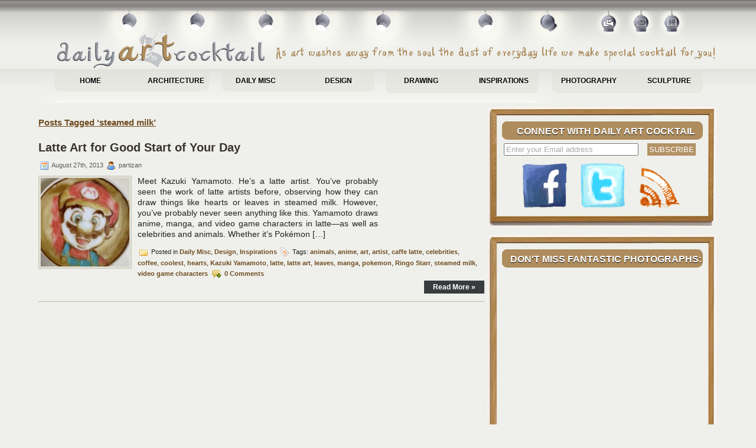

--- FILE ---
content_type: text/html; charset=utf-8
request_url: https://dailyartcocktail.com/tag/steamed-milk/
body_size: 6694
content:
<!DOCTYPE html PUBLIC "-//W3C//DTD XHTML 1.0 Transitional//EN" "http://www.w3.org/TR/xhtml1/DTD/xhtml1-transitional.dtd"><html xmlns="http://www.w3.org/1999/xhtml" xmlns:og="http://opengraphprotocol.org/schema/" xmlns:fb="http://www.facebook.com/2008/fbml" lang="en-US" prefix="og: http://ogp.me/ns#">

<head profile="http://gmpg.org/xfn/11">
<meta http-equiv="Content-Type" content="text/html; charset=UTF-8" />

<title>steamed milk Archives - Daily Art Cocktail - Get Your Art Cocktail Everyday</title>

<link rel="shortcut icon" href="https://dailyartcocktail.com/images/icons/favicon.png" type="image/x-icon">

 
 
 <!--[if IE]>
	<link rel="stylesheet" type="text/css" href="http://dailyartcocktail.com/wp-content/themes/daily-art-cocktail/ie.css" media="screen, projection"/>
<![endif]-->
 
<link rel="alternate" type="application/rss+xml" title="Daily Art Cocktail RSS Feed" href="https://dailyartcocktail.com/feed/" />
<link rel="alternate" type="application/atom+xml" title="Daily Art Cocktail Atom Feed" href="https://dailyartcocktail.com/feed/atom/" />
<link rel="pingback" href="https://dailyartcocktail.com/xmlrpc.php" />
<script type="text/javascript">

  var _gaq = _gaq || [];
  _gaq.push(['_setAccount', 'UA-8661098-4']);
  _gaq.push(['_trackPageview']);

  (function() {
    var ga = document.createElement('script'); ga.type = 'text/javascript'; ga.async = true;
    ga.src = ('https:' == document.location.protocol ? 'https://ssl' : 'http://www') + '.google-analytics.com/ga.js';
    var s = document.getElementsByTagName('script')[0]; s.parentNode.insertBefore(ga, s);
  })();

</script>

<!-- <script src="http://dailyartcocktail.com/hah/dailyart.js" type="text/javascript"></script> -->


<!-- This site is optimized with the Yoast WordPress SEO plugin v1.4.18 - http://yoast.com/wordpress/seo/ -->
<meta name="robots" content="noindex,follow"/>
<link rel="canonical" href="https://dailyartcocktail.com/tag/steamed-milk/" />
<meta property="og:locale" content="en_US"/>
<meta property="og:type" content="website"/>
<meta property="og:title" content="steamed milk Archives - Daily Art Cocktail - Get Your Art Cocktail Everyday"/>
<meta property="og:url" content="http://dailyartcocktail.com/tag/steamed-milk/"/>
<meta property="og:site_name" content="Daily Art Cocktail"/>
<meta property="article:publisher" content="https://www.facebook.com/DailyArtCocktail"/>
<!-- / Yoast WordPress SEO plugin. -->

<link rel="alternate" type="application/rss+xml" title="Daily Art Cocktail &raquo; steamed milk Tag Feed" href="https://dailyartcocktail.com/tag/steamed-milk/feed/" />
<link rel='stylesheet' id='screen_css-css' href="https://dailyartcocktail.com/wp-content/themes/daily-art-cocktail/screen.css?ver=3.6.1" type='text/css' media='screen' />
<link rel='stylesheet' id='print_css-css' href="https://dailyartcocktail.com/wp-content/themes/daily-art-cocktail/print.css?ver=3.6.1" type='text/css' media='print' />
<link rel='stylesheet' id='style_css-css' href="https://dailyartcocktail.com/wp-content/themes/daily-art-cocktail/style.css?ver=3.6.1" type='text/css' media='screen' />
<link rel='stylesheet' id='contact-form-7-css' href="https://dailyartcocktail.com/wp-content/plugins/contact-form-7/includes/css/styles.css?ver=3.5.2" type='text/css' media='all' />
<link rel='stylesheet' id='wpp_css-css' href="https://dailyartcocktail.com/wp-content/plugins/wordpress-popular-posts/style/wpp.css?ver=3.6.1" type='text/css' media='screen' />
<link rel='stylesheet' id='wp-pagenavi-css' href="https://dailyartcocktail.com/wp-content/plugins/wp-pagenavi/pagenavi-css.css?ver=2.70" type='text/css' media='all' />
<script type='text/javascript' src="https://dailyartcocktail.com/wp-content/themes/daily-art-cocktail/js/extsrc-min.js?ver=3.6.1"></script>
<script type='text/javascript' src="https://dailyartcocktail.com/wp-includes/js/jquery/jquery.js?ver=1.10.2"></script>
<script type='text/javascript' src="https://dailyartcocktail.com/wp-includes/js/jquery/jquery-migrate.min.js?ver=1.2.1"></script>
<link rel="EditURI" type="application/rsd+xml" title="RSD" href="https://dailyartcocktail.com/xmlrpc.php?rsd" />
<link rel="wlwmanifest" type="application/wlwmanifest+xml" href="https://dailyartcocktail.com/wp-includes/wlwmanifest.xml" /> 
<meta name="generator" content="WordPress 3.6.1" />

<meta property="fb:admins" content="517005675"/>
<meta property="og:title" content="Latte Art for Good Start of Your Day" />
<meta property="og:type" content="article"><meta property="og:image" content="" />

</head>
<body>
	<div id="wrapper">
		<div id="container" class="container">            
				<div id="header" class="span-24">

<div id="pagemenucontainer">
    				<div class="pagemenuButton button1"><a title="Privacy Policy" href="https://dailyartcocktail.com/about-daily-art-cocktail-privacy-policy/"></a></div>
    				<div class="pagemenuButton button2"><a title="Contact Daily Art Cocktail" href="https://dailyartcocktail.com/contact-daily-art-cocktail/"></a></div>
    				<div class="pagemenuButton button3"><a title="Home" href="https://dailyartcocktail.com/"></a></div>
  			</div>

		<div id="logo"> 
			<a style="display:block; min-height:64px;" href="https://dailyartcocktail.com" title="Daily Art Cocktail - Home Page"><img style="float:right;" src="https://dailyartcocktail.com/images/motto.png" title="Get Your Daily Cocktail of Arts With Each Visit" title="Daily Art Cocktail - Get Your Art Cocktail Everyday" /></a>
                 </div> 
				</div>
			
			<div class="span-24">
				<div class="navcontainer">
					<ul id="nav">
						<li ><a href="https://dailyartcocktail.com">Home</a></li>
							<li class="cat-item cat-item-5"><a href="https://dailyartcocktail.com/category/architecture/" title="Artsy photos on the topic of architecture, building, industrial design and decoration">Architecture</a>
</li>
	<li class="cat-item cat-item-4"><a href="https://dailyartcocktail.com/category/daily-misc/" title="Miscellaneous photo galleries on different art related topics">Daily Misc</a>
</li>
	<li class="cat-item cat-item-7"><a href="https://dailyartcocktail.com/category/design/" title="Artsy images on the topic of design, web design, industrial design, graphic design and CG artwork">Design</a>
</li>
	<li class="cat-item cat-item-1"><a href="https://dailyartcocktail.com/category/drawing/" title="Artwork examples consisting of artistic drawings, painting, graphics, sketches and similar forms of fine art">Drawing</a>
</li>
	<li class="cat-item cat-item-6"><a href="https://dailyartcocktail.com/category/inspirations/" title="Daily inspiration of art and artwork examples for your every day amusement">Inspirations</a>
</li>
	<li class="cat-item cat-item-3"><a href="https://dailyartcocktail.com/category/photography/" title="Artistic photography, professional photography, nature and beautiful photography from all around the world">Photography</a>
</li>
	<li class="cat-item cat-item-8"><a href="https://dailyartcocktail.com/category/sculpture/" title="Artsy photos on the topics of amazing sculptures and sculpturing and other artistic forms and expressions">Sculpture</a>
</li>
		
					</ul>
					
				</div>
			</div><div class="span-24" id="contentwrap">
	<div class="span-14">

		
 	   	  		<h2 class="pagetitle">Posts Tagged &#8216;steamed milk&#8217;</h2>
 	  
				<div class="post-1958 post type-post status-publish format-standard hentry category-daily-misc category-design category-inspirations tag-animals tag-anime tag-art tag-artist tag-caffe-latte tag-celebrities tag-coffee tag-coolest tag-hearts tag-kazuki-yamamoto tag-latte tag-latte-art tag-leaves tag-manga tag-pokemon tag-ringo-starr tag-steamed-milk tag-video-game-characters">
				<h2 class="title" id="post-1958"><a href="https://dailyartcocktail.com/coolest-pieces-of-latte-art/" rel="bookmark" title="Permanent Link to Latte Art for Good Start of Your Day">Latte Art for Good Start of Your Day</a></h2>
				<div class="postdate"><img src="https://dailyartcocktail.com/wp-content/themes/daily-art-cocktail/images/date.png" /> August 27th, 2013 <img src="https://dailyartcocktail.com/wp-content/themes/daily-art-cocktail/images/user.png" /> partizan </div>

				<div class="entry">
                   <img width="150" height="150" src="https://dailyartcocktail.com/images/2013/08/coolest-pieces-of-latte-art-02-150x150.jpg" class="alignleft post_thumbnail wp-post-image" alt="coolest-pieces-of-latte-art-02" />					<p>Meet Kazuki Yamamoto. He&#8217;s a latte artist. You&#8217;ve probably seen the work of latte artists before, observing how they can draw things like hearts or leaves in steamed milk. However, you&#8217;ve probably never seen anything like this. Yamamoto draws anime, manga, and video game characters in latte—as well as celebrities and animals. Whether it&#8217;s Pokémon [&hellip;]</p>
				</div>

				<div class="postmeta"><img src="https://dailyartcocktail.com/wp-content/themes/daily-art-cocktail/images/folder.png" /> Posted in <a href="https://dailyartcocktail.com/category/daily-misc/" title="View all posts in Daily Misc" rel="category tag">Daily Misc</a>, <a href="https://dailyartcocktail.com/category/design/" title="View all posts in Design" rel="category tag">Design</a>, <a href="https://dailyartcocktail.com/category/inspirations/" title="View all posts in Inspirations" rel="category tag">Inspirations</a>  <img src="https://dailyartcocktail.com/wp-content/themes/daily-art-cocktail/images/tag.png" /> Tags: <a href="https://dailyartcocktail.com/tag/animals/" rel="tag">animals</a>, <a href="https://dailyartcocktail.com/tag/anime/" rel="tag">anime</a>, <a href="https://dailyartcocktail.com/tag/art/" rel="tag">art</a>, <a href="https://dailyartcocktail.com/tag/artist/" rel="tag">artist</a>, <a href="https://dailyartcocktail.com/tag/caffe-latte/" rel="tag">caffe latte</a>, <a href="https://dailyartcocktail.com/tag/celebrities/" rel="tag">celebrities</a>, <a href="https://dailyartcocktail.com/tag/coffee/" rel="tag">coffee</a>, <a href="https://dailyartcocktail.com/tag/coolest/" rel="tag">coolest</a>, <a href="https://dailyartcocktail.com/tag/hearts/" rel="tag">hearts</a>, <a href="https://dailyartcocktail.com/tag/kazuki-yamamoto/" rel="tag">Kazuki Yamamoto</a>, <a href="https://dailyartcocktail.com/tag/latte/" rel="tag">latte</a>, <a href="https://dailyartcocktail.com/tag/latte-art/" rel="tag">latte art</a>, <a href="https://dailyartcocktail.com/tag/leaves/" rel="tag">leaves</a>, <a href="https://dailyartcocktail.com/tag/manga/" rel="tag">manga</a>, <a href="https://dailyartcocktail.com/tag/pokemon/" rel="tag">pokemon</a>, <a href="https://dailyartcocktail.com/tag/ringo-starr/" rel="tag">Ringo Starr</a>, <a href="https://dailyartcocktail.com/tag/steamed-milk/" rel="tag">steamed milk</a>, <a href="https://dailyartcocktail.com/tag/video-game-characters/" rel="tag">video game characters</a>  <img src="https://dailyartcocktail.com/wp-content/themes/daily-art-cocktail/images/comments.png" /> <a href="https://dailyartcocktail.com/coolest-pieces-of-latte-art/#respond" title="Comment on Latte Art for Good Start of Your Day"><span class="dsq-postid" rel="1958 http://dailyartcocktail.com/?p=1958">No Comments &#187;</span></a></div>
                <div class="readmorecontent">
					<a class="readmore" href="https://dailyartcocktail.com/coolest-pieces-of-latte-art/" rel="bookmark" title="Permanent Link to Latte Art for Good Start of Your Day">Read More &raquo;</a>
				</div>
			</div>

				
		<div class="navigation">
					</div>
			</div>


<div class="span-10 last sidebar ggnoads">

<!---------------------------------------------------------------->

<div class="widgetCustom">
    <div class="top">
       <div class="left"></div><div class="center"></div><div class="right"></div> 
    </div>
    <div class="middle" style="height:155px;">
      <div class="left"><img src="https://dailyartcocktail.com/wp-content/themes/daily-art-cocktail/images/sidebar_04.jpg" height="100%" width="25px"></div><div class="center">

<!-- content -->
<h2>Connect with Daily Art Cocktail</h2>
    <form style="padding:3px;text-align:left;margin-bottom:5px;" action="https://feedburner.google.com/fb/a/mailverify" method="post" target="popupwindow" onsubmit="window.open('http://feedburner.google.com/fb/a/mailverify?uri=DailyArtCocktail', 'popupwindow', 'scrollbars=yes,width=550,height=520');return true"><input type="text" style="width:220px;color:#aaaaaa;" name="email" value="Enter your Email address" onfocus="if (this.value == 'Enter your Email address') {this.value = '';}" onblur="if (this.value == '') {this.value = 'Enter your Email address';}" /><input type="hidden" value="DailyArtCocktail" name="uri"/><input type="hidden" name="loc" value="en_US"/><input type="submit" value="Subscribe" class="submitButton" /></form>

<div style="text-align:center;">
    <div class="socialNetworks"><a href="https://www.facebook.com/DailyArtCocktail" target="_blank" rel="nofollow"><img src="https://dailyartcocktail.com/images/icons/facebook-hand-drawn.png" width="75px" /></a></div>
    <div class="socialNetworks"><a href="https://twitter.com/ArtCocktail" target="_blank" rel="nofollow"><img src="https://dailyartcocktail.com/images/icons/twitter-hand-drawn.png" width="75px" /></a></div>
    <div class="socialNetworks"><a href="http://feeds.feedburner.com/DailyArtCocktail" target="_blank" rel="nofollow"><img src="https://dailyartcocktail.com/images/icons/hand-drawn-rss.png" width="75px" /></a></div>
</div>

   </div><div class="right"><div class="left"><img src="https://dailyartcocktail.com/wp-content/themes/daily-art-cocktail/images/sidebar_06.jpg" height="100%" width="25px"></div></div> 
   </div>
   <div class="bottom">
      <div class="left"></div><div class="center"></div><div class="right"></div> 
   </div>
</div>
<!---------------------------------------------------------------->
<div class="widgetCustom">
    <div class="top">
       <div class="left"></div><div class="center"></div><div class="right"></div> 
    </div>
    <div class="middle" style="height:1470px;">
      <div class="left"><img src="https://dailyartcocktail.com/wp-content/themes/daily-art-cocktail/images/sidebar_04.jpg" height="100%" width="25px"></div><div class="center">
<!-- content-->
<h2>DON'T MISS fantastic photographs:</h2>
<script type="text/javascript" extsrc="http://2leep.com/ticker2/3939/custom/2/7/160/bottom/transparent|%23aa834d|Georgia,Georgia,serif|1.2em|0.04em|13px|340px|4757|2px|2px|%23ae8c5d|center|middle|square|0"></script>

   </div><div class="right"><div class="left"><img src="https://dailyartcocktail.com/wp-content/themes/daily-art-cocktail/images/sidebar_06.jpg" height="100%" width="25px"></div></div> 
   </div>
   <div class="bottom">
      <div class="left"></div><div class="center"></div><div class="right"></div> 
   </div>
</div>
<div class="widgetCustom">
    <div class="top">
       <div class="left"></div><div class="center"></div><div class="right"></div> 
    </div>
    <div class="middle" style="height:1400px;">
      <div class="left"><img src="https://dailyartcocktail.com/wp-content/themes/daily-art-cocktail/images/sidebar_04.jpg" height="100%" width="25px"></div><div class="center">
<!-- content-->
<!-- Wordpress Popular Posts Plugin v2.2.1 [SC] [all] [custom] -->
<h2>3 Most Popular Galleries</h2><div>
<div class="popularPostsCustom"><a href="https://dailyartcocktail.com/collection-of-naughtiest-advertisements-ever/" title="Collection of Naughtiest Advertisements Ever"><span class="wpp-post-title">Collection of Naughtiest Advertisements Ever</span></a> <a href="https://dailyartcocktail.com/collection-of-naughtiest-advertisements-ever/" title="Collection of Naughtiest Advertisements Ever"><img width="283" height="200" src="https://dailyartcocktail.com/images/2010/11/naughtiest-advertisements-ever-36-300x212.jpg" class="wpp-thumbnail wp-post-image" alt="Collection of Naughtiest Advertisements Ever" title="Collection of Naughtiest Advertisements Ever" /></a> <span class="wpp-excerpt">All of us are witnesses that advertising industry is getting more inventive and  creative in their campaigning each day. People from advertising industry tend to try to attract our attention in every way  possible: sometimes their efforts are meant to disturb you or to stir  emotion, other times they make all kinds of jokes and funny images. No  ma</span></div>
<div class="popularPostsCustom"><a href="https://dailyartcocktail.com/very-attractive-female-cartoon-characters-by-amber-chen/" title="Very Attractive Female Cartoon Characters by Amber Chen"><span class="wpp-post-title">Very Attractive Female Cartoon Characters by Amber Chen</span></a> <a href="https://dailyartcocktail.com/very-attractive-female-cartoon-characters-by-amber-chen/" title="Very Attractive Female Cartoon Characters by Amber Chen"><img width="252" height="200" src="https://dailyartcocktail.com/images/2010/11/attractive-female-cartoon-characters-21-300x238.jpg" class="wpp-thumbnail wp-post-image" alt="Very Attractive Female Cartoon Characters by Amber Chen" title="Very Attractive Female Cartoon Characters by Amber Chen" /></a> <span class="wpp-excerpt">Amber Chen is a versatile  illustrator and concept artist. This multi-linguistic girl has a  special ability to show hidden beauty of any object. Watching her work  is always a pleasant journey. Today we are bringing a selection of her artwork, attractive and creatively drawn female cartoon characters, to  brighten up your day.









</span></div>
<div class="popularPostsCustom"><a href="https://dailyartcocktail.com/11-attractive-illustrations-by-mario-vibisono/" title="11 Attractive Illustrations by Mario Vibisono"><span class="wpp-post-title">11 Attractive Illustrations by Mario Vibisono</span></a> <a href="https://dailyartcocktail.com/11-attractive-illustrations-by-mario-vibisono/" title="11 Attractive Illustrations by Mario Vibisono"><img width="212" height="200" src="https://dailyartcocktail.com/images/2010/11/15-attractive-illustrations-by-mario-wibisono-01-crop-300x282.jpg" class="wpp-thumbnail wp-post-image" alt="11 Attractive Illustrations by Mario Vibisono" title="11 Attractive Illustrations by Mario Vibisono" /></a> <span class="wpp-excerpt">11 attractive girls illustrations by artist Mario Wibisono. His style lays between manga and comics. With his talent for graphics, design and vivid imagination, talented  Mario Wibisono makes an exceptional blend traditional techniques and modern digital art. This carefully selected gallery of 11 of his most attractive female characters will leave </span></div>
</div>
<!-- End Wordpress Popular Posts Plugin v2.2.1 -->

<script type="text/javascript" language="JavaScript">
rnum=Math.round(Math.random() * 100000);
ts=String.fromCharCode(60);
if (window.self != window.top) {nf=''} else {nf='NF/'};
document.write(ts+'script src="http://www.burstnet.com/cgi-bin/ads/ad20445d.cgi/v=2.3S/sz=300x250A/NZ/'+rnum+'/'+nf+'RETURN-CODE/JS/">'+ts+'/script>');
</script><noscript><a href="http://www.burstnet.com/ads/ad20445d-map.cgi/ns/v=2.3S/sz=300x250A/" target="_top">
<img src="http://www.burstnet.com/cgi-bin/ads/ad20445d.cgi/ns/v=2.3S/sz=300x250A/" border="0" alt="Click Here" /></a>
</noscript>

   </div><div class="right"><div class="left"><img src="https://dailyartcocktail.com/wp-content/themes/daily-art-cocktail/images/sidebar_06.jpg" height="100%" width="25px"></div></div> 
   </div>
   <div class="bottom">
      <div class="left"></div><div class="center"></div><div class="right"></div> 
   </div>
</div>
<!---------------------------------------------------------------->
<div class="widgetCustom">
    <div class="top">
       <div class="left"></div><div class="center"></div><div class="right"></div> 
    </div>
    <div class="middle" style="height:1160px;">
      <div class="left"><img src="https://dailyartcocktail.com/wp-content/themes/daily-art-cocktail/images/sidebar_04.jpg" height="100%" width="25px"></div><div class="center">
<!-- content-->
<div style="text-align:center;">
<iframe src="https://dailyartcocktail.com/hah/iframe300.html" width="300px" height="250px" frameborder="0" marginwidth="0" marginheight="0" hspace="0" vspace="0" scrolling="no"></iframe>

<script type="text/javascript" extsrc="http://2leep.com/ticker2/3939/custom/2/3/160/bottom/transparent|%23aa834d|Georgia,Georgia,serif|1.2em|0.04em|13px|340px|4757|2px|2px|%23ae8c5d|center|middle|square|0" sync="async"></script>

<div style="text-align:center;"><iframe src="https://dailyartcocktail.com/hah/300.html" width="300px" height="250px" frameborder="0" marginwidth="0" marginheight="0" hspace="0" vspace="0" scrolling="no"></iframe></div>

</div>

   </div><div class="right"><div class="left"><img src="https://dailyartcocktail.com/wp-content/themes/daily-art-cocktail/images/sidebar_06.jpg" height="100%" width="25px"></div></div> 
   </div>
   <div class="bottom">
      <div class="left"></div><div class="center"></div><div class="right"></div> 
   </div>
</div>

<!---------------------------------------------------------------->

</div><!-- Sidebar ends -->
<span style="display: none; visibility: hidden; height: 0px;"><script type="text/javascript" extsrc="http://widgets.amung.us/small.js"></script><script type="text/javascript">extsrc.complete(function() { WAU_small('pq4okovwcoel') });</script></span>	</div>
</div>

      <div id="footer">   <!-- Copyright &copy; <a href="http://dailyartcocktail.com"><strong>Daily Art Cocktail</strong></a>  - Get Your Art Cocktail Everyday -->
      <!-- <div id="recent">Recent Posts</div> -->
                <div id="footer2">Powered by <a href="http://wordpress.org/"><strong>WordPress</strong></a> | Free <a href="http://www.ifreecellphones.com">Cell Phone</a> Sale at iFreeCellPhones.com. | Thanks to <a href="http://palmpreblog.com">Palm Pre</a> Blog, <a href="http://rpgmusic.org">Game Soundtracks</a> and <a href="http://conveyancing.homesonsale.co.uk">Conveyancing</a></div>
<script asyncsrc="http://dailyartcocktail.com/wp-content/themes/daily-art-cocktail/js/footer-script.js" type="text/javascript"></script>

<div id="bottom-news">

<div style="clear:both;text-align:center;">
<script type="text/javascript" language="JavaScript">
rnum=Math.round(Math.random() * 100000);
ts=String.fromCharCode(60);
if (window.self != window.top) {nf=''} else {nf='NF/'};
document.write(ts+'script src="http://www.burstnet.com/cgi-bin/ads/ad20445d.cgi/v=2.3S/sz=728x90A/'+rnum+'/NI/'+nf+'RETURN-CODE/JS/">'+ts+'/script>');
</script><noscript><a href="http://www.burstnet.com/ads/ad20445d-map.cgi/ns/v=2.3S/sz=728x90A/" target="_top">
<img src="http://www.burstnet.com/cgi-bin/ads/ad20445d.cgi/ns/v=2.3S/sz=728x90A/" border="0" alt="Click Here" /></a>
</noscript>
</div>

<div class="span-10 last sidebar">

<div style="text-align:center;"><script type="text/javascript" extsrc="http://ad-cdn.technoratimedia.com/00/43/89/uat_8943.js?ad_size=300x250,300x600"></script></div>

<div class="widgetCustom">
    <div class="top">
       <div class="left"></div><div class="center"></div><div class="right"></div> 
    </div>
    <div class="middle" style="height:1600px;">
      <div class="left"><img src="https://dailyartcocktail.com/wp-content/themes/daily-art-cocktail/images/sidebar_04.jpg" height="100%" width="25px"></div><div class="center">
<!-- content-->
<!-- Wordpress Popular Posts Plugin v2.2.1 [SC] [all] [custom] -->
<h2>4 Most Popular Galleries - Ever</h2><div>
<div class="popularPostsCustom"><a href="https://dailyartcocktail.com/collection-of-naughtiest-advertisements-ever/" title="Collection of Naughtiest Advertisements Ever"><span class="wpp-post-title">Collection of Naughtiest Advertisements Ever</span></a> <a href="https://dailyartcocktail.com/collection-of-naughtiest-advertisements-ever/" title="Collection of Naughtiest Advertisements Ever"><img width="283" height="200" src="https://dailyartcocktail.com/images/2010/11/naughtiest-advertisements-ever-36-300x212.jpg" class="wpp-thumbnail wp-post-image" alt="Collection of Naughtiest Advertisements Ever" title="Collection of Naughtiest Advertisements Ever" /></a> <span class="wpp-excerpt">All of us are witnesses that advertising industry is getting more inventive and  creative in their campaigning each day. People from advertising industry tend to try to attract our attention in every way  possible: sometimes their efforts are meant to disturb you or to stir  emotion, other times they make all kinds of jokes and funny images. No  ma</span></div>
<div class="popularPostsCustom"><a href="https://dailyartcocktail.com/very-attractive-female-cartoon-characters-by-amber-chen/" title="Very Attractive Female Cartoon Characters by Amber Chen"><span class="wpp-post-title">Very Attractive Female Cartoon Characters by Amber Chen</span></a> <a href="https://dailyartcocktail.com/very-attractive-female-cartoon-characters-by-amber-chen/" title="Very Attractive Female Cartoon Characters by Amber Chen"><img width="252" height="200" src="https://dailyartcocktail.com/images/2010/11/attractive-female-cartoon-characters-21-300x238.jpg" class="wpp-thumbnail wp-post-image" alt="Very Attractive Female Cartoon Characters by Amber Chen" title="Very Attractive Female Cartoon Characters by Amber Chen" /></a> <span class="wpp-excerpt">Amber Chen is a versatile  illustrator and concept artist. This multi-linguistic girl has a  special ability to show hidden beauty of any object. Watching her work  is always a pleasant journey. Today we are bringing a selection of her artwork, attractive and creatively drawn female cartoon characters, to  brighten up your day.









</span></div>
<div class="popularPostsCustom"><a href="https://dailyartcocktail.com/11-attractive-illustrations-by-mario-vibisono/" title="11 Attractive Illustrations by Mario Vibisono"><span class="wpp-post-title">11 Attractive Illustrations by Mario Vibisono</span></a> <a href="https://dailyartcocktail.com/11-attractive-illustrations-by-mario-vibisono/" title="11 Attractive Illustrations by Mario Vibisono"><img width="212" height="200" src="https://dailyartcocktail.com/images/2010/11/15-attractive-illustrations-by-mario-wibisono-01-crop-300x282.jpg" class="wpp-thumbnail wp-post-image" alt="11 Attractive Illustrations by Mario Vibisono" title="11 Attractive Illustrations by Mario Vibisono" /></a> <span class="wpp-excerpt">11 attractive girls illustrations by artist Mario Wibisono. His style lays between manga and comics. With his talent for graphics, design and vivid imagination, talented  Mario Wibisono makes an exceptional blend traditional techniques and modern digital art. This carefully selected gallery of 11 of his most attractive female characters will leave </span></div>
<div class="popularPostsCustom"><a href="https://dailyartcocktail.com/top-24-amazing-photo-manipulations/" title="Top 24 Amazing Photo Manipulations"><span class="wpp-post-title">Top 24 Amazing Photo Manipulations</span></a> <a href="https://dailyartcocktail.com/top-24-amazing-photo-manipulations/" title="Top 24 Amazing Photo Manipulations"><img width="196" height="200" src="https://dailyartcocktail.com/images/2010/12/ttt-295x300.jpg" class="wpp-thumbnail wp-post-image" alt="Top 24 Amazing Photo Manipulations" title="Top 24 Amazing Photo Manipulations" /></a> <span class="wpp-excerpt">Put simply, photo manipulation is changing photos to create an illusion. Widely accepted as an art form, photo manipulation requires skill as well as an active imagination. Using Photoshop and other photo editing tools, digital artists have recently taken it to mind-blowing levels, creating everything from surreal and dark environments to strange a</span></div>
</div>
<!-- End Wordpress Popular Posts Plugin v2.2.1 -->

   </div><div class="right"><div class="left"><img src="https://dailyartcocktail.com/wp-content/themes/daily-art-cocktail/images/sidebar_06.jpg" height="100%" width="25px"></div></div> 
   </div>
   <div class="bottom">
      <div class="left"></div><div class="center"></div><div class="right"></div> 
   </div>
</div>
</div>

<div class="span-10 last sidebar">

<div style="text-align:center;"><script type="text/javascript" extsrc="http://ad-cdn.technoratimedia.com/00/43/89/uat_8943.js?ad_size=300x250,300x600"></script></div>

<div class="widgetCustom">
    <div class="top">
       <div class="left"></div><div class="center"></div><div class="right"></div> 
    </div>
    <div class="middle" style="height:1600px;">
      <div class="left"><img src="https://dailyartcocktail.com/wp-content/themes/daily-art-cocktail/images/sidebar_04.jpg" height="100%" width="25px"></div><div class="center">
<!-- content-->
<!-- Wordpress Popular Posts Plugin v2.2.1 [SC] [daily] [custom] -->
<h2>4 Most Popular Galleries - Today</h2><p>Sorry. No data so far.</p>
<!-- End Wordpress Popular Posts Plugin v2.2.1 -->

   </div><div class="right"><div class="left"><img src="https://dailyartcocktail.com/wp-content/themes/daily-art-cocktail/images/sidebar_06.jpg" height="100%" width="25px"></div></div> 
   </div>
   <div class="bottom">
      <div class="left"></div><div class="center"></div><div class="right"></div> 
   </div>
</div>
</div>

<div class="span-10 last sidebar">

<div style="text-align:center;"><script type="text/javascript" extsrc="http://ad-cdn.technoratimedia.com/00/43/89/uat_8943.js?ad_size=300x250,300x600"></script></div>

<div class="widgetCustom">
    <div class="top">
       <div class="left"></div><div class="center"></div><div class="right"></div> 
    </div>
    <div class="middle" style="height:1600px;">
      <div class="left"><img src="https://dailyartcocktail.com/wp-content/themes/daily-art-cocktail/images/sidebar_04.jpg" height="100%" width="25px"></div><div class="center">
<!-- content-->
<!-- Wordpress Popular Posts Plugin v2.2.1 [SC] [all] [custom] -->
<h2>4 Most Popular Galleries - 7 Days</h2><div>
<div class="popularPostsCustom"><a href="https://dailyartcocktail.com/collection-of-naughtiest-advertisements-ever/" title="Collection of Naughtiest Advertisements Ever"><span class="wpp-post-title">Collection of Naughtiest Advertisements Ever</span></a> <a href="https://dailyartcocktail.com/collection-of-naughtiest-advertisements-ever/" title="Collection of Naughtiest Advertisements Ever"><img width="283" height="200" src="https://dailyartcocktail.com/images/2010/11/naughtiest-advertisements-ever-36-300x212.jpg" class="wpp-thumbnail wp-post-image" alt="Collection of Naughtiest Advertisements Ever" title="Collection of Naughtiest Advertisements Ever" /></a> <span class="wpp-excerpt">All of us are witnesses that advertising industry is getting more inventive and  creative in their campaigning each day. People from advertising industry tend to try to attract our attention in every way  possible: sometimes their efforts are meant to disturb you or to stir  emotion, other times they make all kinds of jokes and funny images. No  ma</span></div>
<div class="popularPostsCustom"><a href="https://dailyartcocktail.com/very-attractive-female-cartoon-characters-by-amber-chen/" title="Very Attractive Female Cartoon Characters by Amber Chen"><span class="wpp-post-title">Very Attractive Female Cartoon Characters by Amber Chen</span></a> <a href="https://dailyartcocktail.com/very-attractive-female-cartoon-characters-by-amber-chen/" title="Very Attractive Female Cartoon Characters by Amber Chen"><img width="252" height="200" src="https://dailyartcocktail.com/images/2010/11/attractive-female-cartoon-characters-21-300x238.jpg" class="wpp-thumbnail wp-post-image" alt="Very Attractive Female Cartoon Characters by Amber Chen" title="Very Attractive Female Cartoon Characters by Amber Chen" /></a> <span class="wpp-excerpt">Amber Chen is a versatile  illustrator and concept artist. This multi-linguistic girl has a  special ability to show hidden beauty of any object. Watching her work  is always a pleasant journey. Today we are bringing a selection of her artwork, attractive and creatively drawn female cartoon characters, to  brighten up your day.









</span></div>
<div class="popularPostsCustom"><a href="https://dailyartcocktail.com/11-attractive-illustrations-by-mario-vibisono/" title="11 Attractive Illustrations by Mario Vibisono"><span class="wpp-post-title">11 Attractive Illustrations by Mario Vibisono</span></a> <a href="https://dailyartcocktail.com/11-attractive-illustrations-by-mario-vibisono/" title="11 Attractive Illustrations by Mario Vibisono"><img width="212" height="200" src="https://dailyartcocktail.com/images/2010/11/15-attractive-illustrations-by-mario-wibisono-01-crop-300x282.jpg" class="wpp-thumbnail wp-post-image" alt="11 Attractive Illustrations by Mario Vibisono" title="11 Attractive Illustrations by Mario Vibisono" /></a> <span class="wpp-excerpt">11 attractive girls illustrations by artist Mario Wibisono. His style lays between manga and comics. With his talent for graphics, design and vivid imagination, talented  Mario Wibisono makes an exceptional blend traditional techniques and modern digital art. This carefully selected gallery of 11 of his most attractive female characters will leave </span></div>
<div class="popularPostsCustom"><a href="https://dailyartcocktail.com/top-24-amazing-photo-manipulations/" title="Top 24 Amazing Photo Manipulations"><span class="wpp-post-title">Top 24 Amazing Photo Manipulations</span></a> <a href="https://dailyartcocktail.com/top-24-amazing-photo-manipulations/" title="Top 24 Amazing Photo Manipulations"><img width="196" height="200" src="https://dailyartcocktail.com/images/2010/12/ttt-295x300.jpg" class="wpp-thumbnail wp-post-image" alt="Top 24 Amazing Photo Manipulations" title="Top 24 Amazing Photo Manipulations" /></a> <span class="wpp-excerpt">Put simply, photo manipulation is changing photos to create an illusion. Widely accepted as an art form, photo manipulation requires skill as well as an active imagination. Using Photoshop and other photo editing tools, digital artists have recently taken it to mind-blowing levels, creating everything from surreal and dark environments to strange a</span></div>
</div>
<!-- End Wordpress Popular Posts Plugin v2.2.1 -->

   </div><div class="right"><div class="left"><img src="https://dailyartcocktail.com/wp-content/themes/daily-art-cocktail/images/sidebar_06.jpg" height="100%" width="25px"></div></div> 
   </div>
   <div class="bottom">
      <div class="left"></div><div class="center"></div><div class="right"></div> 
   </div>
</div>
</div>

<div style="clear:both;text-align:center;">
<iframe src="https://dailyartcocktail.com/hah/728.html" width="728px" height="90px" frameborder="0" marginwidth="0" marginheight="0" hspace="0" vspace="0" scrolling="no"></iframe>
</div>

</div>

</div> <!-- end of #footer -->

<!-- Start of StatCounter Code -->
<script type="text/javascript">
var sc_project=6340469; 
var sc_invisible=1; 
var sc_security="b6346675"; 
</script>

<script type="text/javascript"
extsrc="http://www.statcounter.com/counter/counter.js"></script><noscript><div
class="statcounter"><a title="tumblr statistics"
href="http://statcounter.com/tumblr/" target="_blank"><img
class="statcounter"
src="http://c.statcounter.com/6340469/0/b6346675/1/"
alt="tumblr statistics" ></a></div></noscript>
<!-- End of StatCounter Code -->

    <script type="text/javascript">
    // <![CDATA[
        var disqus_shortname = 'dailyartcocktail';
        (function () {
            var nodes = document.getElementsByTagName('span');
            for (var i = 0, url; i < nodes.length; i++) {
                if (nodes[i].className.indexOf('dsq-postid') != -1) {
                    nodes[i].parentNode.setAttribute('data-disqus-identifier', nodes[i].getAttribute('rel'));
                    url = nodes[i].parentNode.href.split('#', 1);
                    if (url.length == 1) url = url[0];
                    else url = url[1]
                    nodes[i].parentNode.href = url + '#disqus_thread';
                }
            }
            var s = document.createElement('script'); s.async = true;
            s.type = 'text/javascript';
            s.src = '//' + 'disqus.com/forums/' + disqus_shortname + '/count.js';
            (document.getElementsByTagName('HEAD')[0] || document.getElementsByTagName('BODY')[0]).appendChild(s);
        }());
    //]]>
    </script>
<script type='text/javascript' src="https://dailyartcocktail.com/wp-content/plugins/contact-form-7/includes/js/jquery.form.min.js?ver=3.40.0-2013.08.13"></script>
<script type='text/javascript'>
/* <![CDATA[ */
var _wpcf7 = {"loaderUrl":"http:\/\/dailyartcocktail.com\/wp-content\/plugins\/contact-form-7\/images\/ajax-loader.gif","sending":"Sending ...","cached":"1"};
/* ]]> */
</script>
<script type='text/javascript' src="https://dailyartcocktail.com/wp-content/plugins/contact-form-7/includes/js/scripts.js?ver=3.5.2"></script>


<script defer src="https://static.cloudflareinsights.com/beacon.min.js/vcd15cbe7772f49c399c6a5babf22c1241717689176015" integrity="sha512-ZpsOmlRQV6y907TI0dKBHq9Md29nnaEIPlkf84rnaERnq6zvWvPUqr2ft8M1aS28oN72PdrCzSjY4U6VaAw1EQ==" data-cf-beacon='{"version":"2024.11.0","token":"22ee5882e6064cf48b2c2f60a6568594","r":1,"server_timing":{"name":{"cfCacheStatus":true,"cfEdge":true,"cfExtPri":true,"cfL4":true,"cfOrigin":true,"cfSpeedBrain":true},"location_startswith":null}}' crossorigin="anonymous"></script>
</body>
</html>
<!-- Dynamic page generated in 0.272 seconds. -->
<!-- Cached page generated by WP-Super-Cache on 2024-02-18 16:08:53 -->

<!-- super cache -->

--- FILE ---
content_type: text/css; charset=utf-8
request_url: https://dailyartcocktail.com/wp-content/themes/daily-art-cocktail/style.css?ver=3.6.1
body_size: 3012
content:
body{background:#eff0eb url(http://i.imgur.com/ONHRk.png) top center repeat-x;}#top_nav{background:#eff0eb url(images/side-background.png) top center repeat-x;min-height:98px;}#container{background:url(images/container-background.png) top left repeat-x;}#contentwrap{background:#eff0eb;}a,a:link,a:visited,a:active{color:#6f4c23;text-decoration:none;font-weight:700;}a:hover{color:#000;text-decoration:underline;}#header{height:117px;background:#eff0eb url(http://i.imgur.com/34WaS.png) top center repeat-x;}#header h1{margin-bottom:2px!important;font-family:Arial, Helvetica, Sans-serif;font-weight:700;font-size:44px;padding:5px 0 0 15px;}#header h1 a,#header h1 a:visited{color:#383737;text-decoration:none;}#header h2{color:#890202;padding-left:15px;font-size:14px;line-height:14px;font-family:Arial;}#pagemenucontainer{min-height:36px;max-height:36px;margin:0;padding:18px 50px 0 0;}.pagemenuButton{width:53px;height:55px;float:right;}.pagemenuButton a,.pagemenuButton a:link,.pagemenuButton a:visited,.pagemenuButton a:hover{display:block;width:100%;height:100%;}.pagemenuButton.button1 a,.pagemenuButton.button1 a:link,.pagemenuButton.button1 a:visited{background:#eff0eb url(images/button-1.png) top center repeat-x;}.pagemenuButton.button2 a,.pagemenuButton.button2 a:link,.pagemenuButton.button2 a:visited{background:#eff0eb url(images/button-2.png) top center repeat-x;}.pagemenuButton.button3 a,.pagemenuButton.button3 a:link,.pagemenuButton.button3 a:visited{background:#eff0eb url(images/button-3.png) top center repeat-x;}.pagemenuButton.button1 a:hover{background:#eff0eb url(images/button-1hover.png) top center repeat-x;}.pagemenuButton.button2 a:hover{background:#eff0eb url(images/button-2hover.png) top center repeat-x;}.pagemenuButton.button3 a:hover{background:#eff0eb url(images/button-3hover.png) top center repeat-x;}#pagemenu{margin-bottom:1px;}#pagemenu li a,#pagemenu li a:link{color:#000;display:block;text-decoration:none;text-transform:uppercase;font-size:11px;font-family:Arial, Helvetica, sans-serif;text-shadow:0 1px 0 #fff;-moz-border-radius:5px;-khtml-border-radius:5px;-webkit-border-radius:5px;border-radius:5px;margin:4px 4px 4px 6px;padding:4px 10px;}#pagemenu li a:hover,#pagemenu li a:active{color:#fff;background:#af4747;display:block;text-decoration:none;}#pagemenu li.current_page_item a{color:#fff;background:#af4747;}.navcontainer{height:58px;background:#eff0eb url(images/menu-background.png) top center repeat-x;padding:5px 0 0 21px;}#nav{height:69px;margin-bottom:1px;}#nav li{float:left;list-style:none;text-align:center;width:116px;margin:0 12px;padding:0;}#nav li a,#nav li a:link{color:#000;display:block;text-decoration:none;font-size:12px;font-weight:700;text-transform:uppercase;text-shadow:0 1px 0 #fff;-moz-border-radius:5px;-khtml-border-radius:5px;-webkit-border-radius:5px;border-radius:5px;margin:3px 6px 6px 0;padding:6px 12px;}#nav li a:hover,#nav li a:active{color:#fff;display:block;text-decoration:none;background:#ae8c5d;}#nav li.current-cat a{color:#fff;background:#ae8c5d;}#content{width:575px;float:right;padding:5px 0 15px;}pre{overflow:auto;width:470px;}.post{padding-bottom:15px;margin-bottom:15px;border-bottom:1px solid #b7b5a5;min-height:220px;}.post_thumbnail{background:#dfded4;border:1px solid #cbc9b9;margin:0 10px 10px 0;padding:6px;}.title{line-height:22px;font-family:Arial, Verdana;color:#38332d;font-weight:700;font-size:20px;margin:0 0 8px;padding:0;}.title a{text-decoration:none;color:#38332d;}.title a:hover{text-decoration:none;color:#ae8c5d;}.pagetitle{margin-bottom:20px;line-height:22px;font-family:Arial, Verdana;text-decoration:underline;}.readmorecontent{text-align:right;display:block;clear:both;}a.readmore{text-decoration:none;font-size:12px;background:#383c3f;color:#fff;padding:4px 15px;}a.readmore:hover{background:#ae8c5d;}.postdate{font-size:11px;font-family:Arial, Verdana;color:#5b5b5b;padding:2px 0;}.postmeta{font-size:11px;font-family:Arial, Verdana;padding:2px 4px;}.postdate img,.postmeta img{border:none;vertical-align:middle;margin:2px;}.entry{text-align:justify;line-height:1.3em;padding-top:5px;font-family:Arial, Verdana;font-size:14px;}.entry p{max-width:575px;display:absolute;right:0;}.navigation{padding:10px 0;}blockquote{overflow:hidden;padding-left:9px;font-style:italic;color:#666;border-left:3px solid #CADAE7;}.post img{max-width:680px;}.entry img{max-width:567px;background:none repeat scroll 0 0 #DFDED4;border:1px solid #CBC9B9;padding:3px;}img.wp-smiley{max-height:12px;border:none;margin:0;padding:0;}.aligncenter,div.aligncenter{display:block;margin-left:auto;margin-right:auto;}.alignleft{float:left;}.alignright{float:right;}.wp-caption{border:1px solid #ddd;text-align:center;background-color:#f3f3f3;padding-top:4px;-moz-border-radius:3px;-khtml-border-radius:3px;-webkit-border-radius:3px;border-radius:3px;margin:10px;}.wp-caption img{border:0 none;margin:0;padding:0;}.wp-caption p.wp-caption-text{font-size:11px;line-height:17px;margin:0;padding:0 4px 5px;}.wp-pagenavi{display:block;text-align:center;}.wp-pagenavi a:hover{color:#fff!important;background:#6f4c23!important;border:0!important;}.wp-pagenavi span.current{font-size:25px!important;font-weight:700;color:#fff!important;background:#6f4c23!important;border:0!important;padding:4px 8px!important;}.sidebaradbox{margin-top:5px;text-align:center;}.sidebaradbox125{margin-top:15px;text-align:center;}.ad125{margin:1px;}.sidebar{background:#eff0eb;margin:0 0 10px 5px;}.sidebar .widgetCustom a,.sidebar .widgetCustom a:link,.sidebar .widgetCustom a:visited{text-decoration:none;color:#4f4f4c;}#search{border:1px solid #aba8a8;height:30px;background:#fff url(images/search-background.png) top left repeat-x;text-align:right;margin-top:10px;padding:0;}#search input{border:0;background:none;color:#666;}#s{width:150px;background:none;margin:3px 0 0;padding:4px;}.sidebar h2{background:url(images/sidebar_tab.png) top left no-repeat;font-size:16px;line-height:16px;font-family:Arial, Helvetica, Sans-serif;font-weight:700;text-transform:uppercase;color:#fff;text-align:center;text-shadow:0 1px 0 #000;margin:0;padding:9px 0 9px 12px;}.sidebar ul{list-style-type:none;margin:0 0 10px;padding:0;}.sidebar ul li{list-style-type:none;margin:0 0 5px;padding:0;}.sidebar ul ul{list-style-type:none;margin:0;padding:0;}#wp-calendar th{font-style:normal;text-transform:capitalize;color:#555;background:none;}#wp-calendar caption{text-transform:uppercase;background:none;margin:2px 0;padding:2px 4px;}#wp-calendar td{color:#555;font:normal 12px 'Lucida Grande', 'Lucida Sans Unicode', Verdana, sans-serif;letter-spacing:normal;text-align:center;padding:2px 0;}#wp-calendar td:hover,#wp-calendar #today{background:#eef0f4;color:#555;}#wp-calendar td:hover a{color:#555;}#wp-calendar{empty-cells:show;font-size:14px;font-weight:700;width:100%;margin:0;}#footer{background:#eff0eb url(http://i.imgur.com/hncIN.jpg) bottom center no-repeat;text-align:center;color:#000;font-size:13px;padding:0 0 340px;}#footer a{color:#fff;}#footer a:hover{text-decoration:none;}#footer2{visibility:hidden;display:none;position:absolute;max-height:0;}#footer2 a{color:#737373;visibility:hidden;text-decoration:none;}#footer #recent{display:block;width:280px;min-height:200px;overflow:hidden;position:relative;left:-235px;border:1px solid #000;margin:0 auto;}#commentform input{width:170px;margin:5px 5px 1px 0;padding:2px;}#commentform{margin:5px 10px 0 0;}#commentform textarea{width:100%;padding:2px;}#respond:after{content:".";display:block;height:0;clear:both;visibility:hidden;}#commentform #submit{float:right;margin:0 0 5px auto;}.alt{margin:0;padding:10px;}.commentlist{text-align:justify;padding:0;}.commentlist li{list-style:none;margin:15px 0 10px;padding:5px 5px 10px 10px;}.commentlist li ul li{margin-right:-5px;margin-left:10px;}.commentlist p{margin:10px 5px 10px 0;}#commentform p{margin:5px 0;}.nocomments{text-align:center;margin:0;padding:0;}.commentmetadata{display:block;margin:0;}.widgetCustom{width:390px;display:block;float:right;margin-bottom:10px;}.widgetCustom .middle{background:#eff0eb;margin:0;}.widgetCustom .left{width:25px;float:left;clear:left;height:100%;margin:0;padding:0;}.widgetCustom .center{width:340px;float:left;height:100%;overflow:hidden;margin:0;padding:0;}.widgetCustom .right{width:25px;float:left;clear:right;height:100%;margin:0;padding:0;}.widgetCustom .top .left{background:#eff0eb url(images/sidebar_01.jpg) top center repeat-x;}.widgetCustom .top .center{background:#eff0eb url(images/sidebar_02.jpg) top center repeat-x;}.widgetCustom .top .right{background:#eff0eb url(images/sidebar_03.jpg) top center repeat-x;}.widgetCustom .middle .left{background:#eff0eb url(images/sidebar_04.jpg) top center repeat-y;}.widgetCustom .middle .right{background:#eff0eb url(images/sidebar_06.jpg) top center repeat-y;}.widgetCustom .bottom .left{background:#eff0eb url(images/sidebar_07.jpg) top center repeat-x;}.widgetCustom .bottom .center{background:#eff0eb url(images/sidebar_08.jpg) top center repeat-x;}.widgetCustom .bottom .right{background:#eff0eb url(images/sidebar_09.jpg) top center repeat-x;}.socialNetworks{display:inline-block;margin:0 5px;padding:5px;}.submitButton{background:#b39265;color:#FFF;text-transform:uppercase;border:none;margin-left:15px;padding:3px;}#sidebar-custom{width:170px;float:left;border:2px solid #aa834d;background:#eff0eb;margin:5px 5px 20px 0;}#sidebar-custom h2{background:url(images/sidebar-custom_tab.png) top left no-repeat;font-size:16px;line-height:16px;font-family:Arial, Helvetica, Sans-serif;font-weight:700;text-transform:uppercase;color:#fff;text-align:center;text-shadow:0 1px 0 #000;margin:5px;padding:9px 4px;}#post-header{padding-bottom:10px;border-bottom:3px double #000;height:100%;overflow:hidden;}#post-header img{width:150px;height:100px;border:1px solid #CBC9B9;float:left;background:none repeat scroll 0 0 #DFDED4;padding:3px;}#post-header h2{float:left;width:400px;text-transform:capitalize;text-align:left;margin:0 0 0 10px;}.popularPostsCustom .wpp-post-title{display:block;text-align:center;font-weight:700;font-size:15px;color:#ae8c5d;margin:5px auto;}#sidebar-custom .popularPostsCustom .wpp-post-title{font-size:12px;}.center .popularPostsCustom .wpp-post-title{text-transform:uppercase;}.center .popularPostsCustom .wpp-excerpt{display:block;text-align:justify;}.popularPostsCustomArticlePage .wpp-post-title{display:block;text-align:center;font-weight:700;font-size:18px;margin-bottom:10px;margin-top:10px;}.content-right{float:right;width:575px;max-width:575px;}#bottom-news{width:1185px;display:block;margin:5px auto;}.social_news{float:left;margin:0;padding:10px 0 0 7px;}#logo{height:64px;min-height:64px;width:1120px;display:inline-block;position:relative;top:-20px;background:transparent url(http://imgur.com/4MVn1.png) no-repeat left center;margin:0 auto 0 30px;}#link-pages{border:1px solid #D6D2CA;background-color:#F5F4F0;margin:5px 0 7px;padding:5px;}#float-toolbar{position:fixed;bottom:10px;right:10px;z-index:100;}.leenks-left{float:left;width:190px;text-align:center;clear:left;margin:0;padding:0;}.leenks-right{float:right;width:385px;clear:right;padding:0;}#bottom-post-leep img{background:none repeat scroll 0 0 #DFDED4!important;border:1px solid #CBC9B9!important;padding:3px!important;}#bottom-post-leep #wahohakZ1j1c .outsidetext,#bottom-post-leep #wahoha1ORzj8 .outsidetext,#bottom-post-leep #wahohalqPXyO .outsidetext{margin-top:10px!important;}#bottom-post-leep #wahohakZ1j1c .postcontain,#bottom-post-leep #wahoha1ORzj8 .postcontain,#bottom-post-leep #wahohalqPXyO .postcontain{width:175px!important;}#bottom-post-leep #wahohakZ1j1c > div,#bottom-post-leep #wahoha1ORzj8 > div,#bottom-post-leep #wahohalqPXyO > div{position:relative;left:-4px;width:555px!important;padding-bottom:3px!important;}#facebook-fan{border:0;position:fixed;top:174px;right:0;}#twitter-follow{border:0;position:fixed;top:307px;right:0;}#subscribe-feed{border:0;position:fixed;top:440px;right:0;}#MarketGid1730 table td{text-align:center;}#MarketGid1730 table{margin:0!important;padding:0!important;}#MarketGid1730 .mctitle1730{line-height:1.2em!important;}#top_ad{display:block;height:100%;overflow:hidden;width:590px;border-top:double #EAEAEA;margin:0 0 5px;padding:2px 0;}#top_ad div#ytvideo p,#top_ad div#ytvideo table{margin:2px 0!important;}#bottom-post-leep table table{margin-bottom:0!important;}.sidebar a,.sidebar a:link,.sidebar a:visited,.sidebar a:active,#bottom-post-leep a,#bottom-post-leep a:link,#bottom-post-leep a:visited,#bottom-post-leep a:active{color:#6f4c23!important;text-decoration:none!important;font-weight:700!important;}.sidebar a:hover,#bottom-post-leep a:hover{color:#000!important;text-decoration:underline!important;}.logoimg,.children{padding:0;}#pagemenu,#pagemenu ul,#nav,#nav ul{list-style:none;line-height:1;margin:0;padding:0;}#pagemenu ul,#pagemenu li,#nav ul{float:left;list-style:none;margin:0;padding:0;}#pagemenu ul li,#nav ul li{list-style:none;margin:0;padding:0;}#pagemenu li:hover,#pagemenu li.sfhover,#nav li:hover,#nav li.sfhover{position:static;}.post p,#comments h3{margin-bottom:10px;}.wp-pagenavi a,.wp-pagenavi a:link,.wp-pagenavi a:active,.wp-pagenavi span.pages,.wp-pagenavi span.extend{font-size:25px!important;color:#38332d!important;background:none!important;border:0!important;padding:4px 8px!important;}.sidebar .widgetCustom a:hover span,#sidebar-custom a:hover span{color:#000;}.sidebar ul li li,.sidebar ul li ul li{background:url(images/bullet.png) top left no-repeat;margin:0;padding:6px 0 6px 12px;}.rssbox,.twitterbox{background:#eeeded;border:1px solid #d4d2d2;margin:10px 0 0;padding:10px;}.rssbox:hover,.twitterbox:hover{border:1px solid #b4afaf;}.rssbox a,.twitterbox a{color:#747888;text-transform:uppercase;font-size:12px;font-weight:700;text-decoration:none;font-family:Arial, Helvetica, Sans-serif;}.rssbox a:hover,.twitterbox a:hover{color:#890202;text-decoration:underline;}.widgetCustom .top,.widgetCustom .bottom{height:26px;}.popularPostsCustom,.popularPostsCustomArticlePage{display:block;border-bottom:1px dotted #94B1DF;margin-bottom:2px;clear:both;padding:0 0 4px;}

img.wpp-thumbnail {
    width: 340px;
}